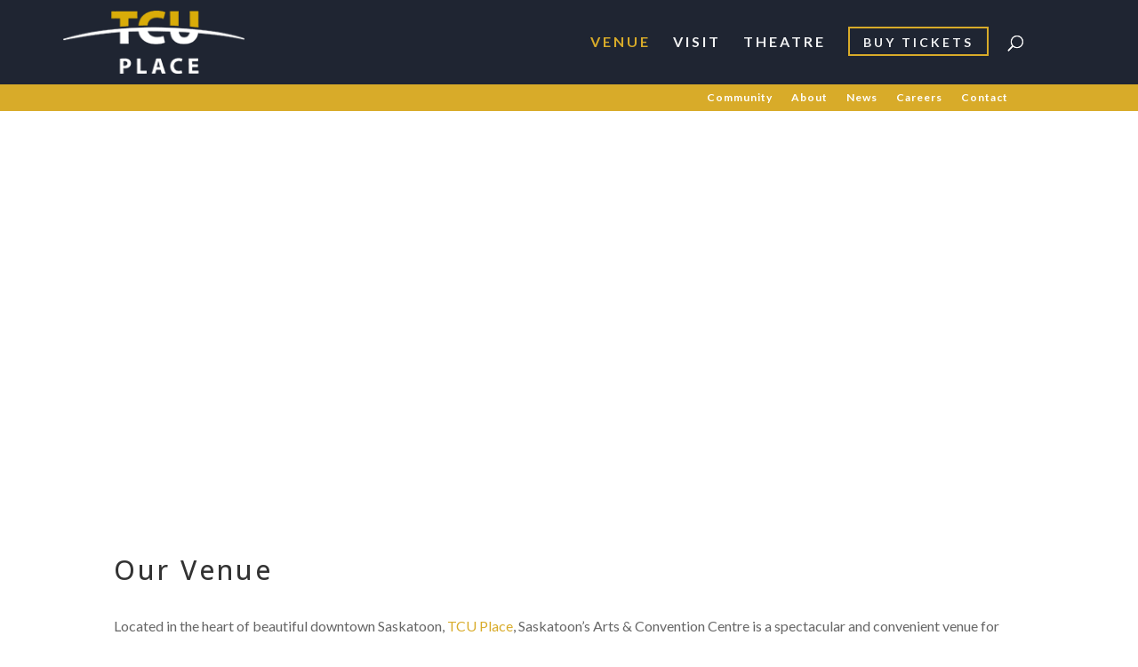

--- FILE ---
content_type: text/css
request_url: https://cdn-fjlho.nitrocdn.com/cPoquHYbLIpMdquwYiTpvkqgSdIBybom/assets/static/optimized/rev-51a9041/tcuplace.com/combinedCss/nitro-min-noimport-9be98cd83de122b2efd5ed444bb7a5b7-stylesheet.css
body_size: 2621
content:
[class*=" socicon-"],[class^=socicon-]{font-family:Socicon !important;speak:none;font-style:normal;font-weight:400;font-variant:normal;text-transform:none;line-height:1;-webkit-font-smoothing:antialiased;-moz-osx-font-smoothing:grayscale;}.socicon-eitaa:before{content:"î¥¼";}.socicon-soroush:before{content:"î¥½";}.socicon-bale:before{content:"î¥¾";}.socicon-zazzle:before{content:"î¥»";}.socicon-society6:before{content:"î¥º";}.socicon-redbubble:before{content:"î¥¹";}.socicon-avvo:before{content:"î¥¸";}.socicon-stitcher:before{content:"î¥·";}.socicon-googlehangouts:before{content:"î¥´";}.socicon-dlive:before{content:"î¥µ";}.socicon-vsco:before{content:"î¥¶";}.socicon-flipboard:before{content:"î¥³";}.socicon-ubuntu:before{content:"î¥˜";}.socicon-artstation:before{content:"î¥™";}.socicon-invision:before{content:"î¥š";}.socicon-torial:before{content:"î¥›";}.socicon-collectorz:before{content:"î¥œ";}.socicon-seenthis:before{content:"î¥";}.socicon-googleplaymusic:before{content:"î¥ž";}.socicon-debian:before{content:"î¥Ÿ";}.socicon-filmfreeway:before{content:"î¥ ";}.socicon-gnome:before{content:"î¥¡";}.socicon-itchio:before{content:"î¥¢";}.socicon-jamendo:before{content:"î¥£";}.socicon-mix:before{content:"î¥¤";}.socicon-sharepoint:before{content:"î¥¥";}.socicon-tinder:before{content:"î¥¦";}.socicon-windguru:before{content:"î¥§";}.socicon-cdbaby:before{content:"î¥¨";}.socicon-elementaryos:before{content:"î¥©";}.socicon-stage32:before{content:"î¥ª";}.socicon-tiktok:before{content:"î¥«";}.socicon-gitter:before{content:"î¥¬";}.socicon-letterboxd:before{content:"î¥­";}.socicon-threema:before{content:"î¥®";}.socicon-splice:before{content:"î¥¯";}.socicon-metapop:before{content:"î¥°";}.socicon-naver:before{content:"î¥±";}.socicon-remote:before{content:"î¥²";}.socicon-internet:before{content:"î¥—";}.socicon-moddb:before{content:"î¥‹";}.socicon-indiedb:before{content:"î¥Œ";}.socicon-traxsource:before{content:"î¥";}.socicon-gamefor:before{content:"î¥Ž";}.socicon-pixiv:before{content:"î¥";}.socicon-myanimelist:before{content:"î¥";}.socicon-blackberry:before{content:"î¥‘";}.socicon-wickr:before{content:"î¥’";}.socicon-spip:before{content:"î¥“";}.socicon-napster:before{content:"î¥”";}.socicon-beatport:before{content:"î¥•";}.socicon-hackerone:before{content:"î¥–";}.socicon-hackernews:before{content:"î¥†";}.socicon-smashwords:before{content:"î¥‡";}.socicon-kobo:before{content:"î¥ˆ";}.socicon-bookbub:before{content:"î¥‰";}.socicon-mailru:before{content:"î¥Š";}.socicon-gitlab:before{content:"î¥…";}.socicon-instructables:before{content:"î¥„";}.socicon-portfolio:before{content:"î¥ƒ";}.socicon-codered:before{content:"î¥€";}.socicon-origin:before{content:"î¥";}.socicon-nextdoor:before{content:"î¥‚";}.socicon-udemy:before{content:"î¤¿";}.socicon-livemaster:before{content:"î¤¾";}.socicon-crunchbase:before{content:"î¤»";}.socicon-homefy:before{content:"î¤¼";}.socicon-calendly:before{content:"î¤½";}.socicon-realtor:before{content:"î¤";}.socicon-tidal:before{content:"î¤";}.socicon-qobuz:before{content:"î¤‘";}.socicon-natgeo:before{content:"î¤’";}.socicon-mastodon:before{content:"î¤“";}.socicon-unsplash:before{content:"î¤”";}.socicon-homeadvisor:before{content:"î¤•";}.socicon-angieslist:before{content:"î¤–";}.socicon-codepen:before{content:"î¤—";}.socicon-slack:before{content:"î¤˜";}.socicon-openaigym:before{content:"î¤™";}.socicon-logmein:before{content:"î¤š";}.socicon-fiverr:before{content:"î¤›";}.socicon-gotomeeting:before{content:"î¤œ";}.socicon-aliexpress:before{content:"î¤";}.socicon-guru:before{content:"î¤ž";}.socicon-appstore:before{content:"î¤Ÿ";}.socicon-homes:before{content:"î¤ ";}.socicon-zoom:before{content:"î¤¡";}.socicon-alibaba:before{content:"î¤¢";}.socicon-craigslist:before{content:"î¤£";}.socicon-wix:before{content:"î¤¤";}.socicon-redfin:before{content:"î¤¥";}.socicon-googlecalendar:before{content:"î¤¦";}.socicon-shopify:before{content:"î¤§";}.socicon-freelancer:before{content:"î¤¨";}.socicon-seedrs:before{content:"î¤©";}.socicon-bing:before{content:"î¤ª";}.socicon-doodle:before{content:"î¤«";}.socicon-bonanza:before{content:"î¤¬";}.socicon-squarespace:before{content:"î¤­";}.socicon-toptal:before{content:"î¤®";}.socicon-gust:before{content:"î¤¯";}.socicon-ask:before{content:"î¤°";}.socicon-trulia:before{content:"î¤±";}.socicon-loomly:before{content:"î¤²";}.socicon-ghost:before{content:"î¤³";}.socicon-upwork:before{content:"î¤´";}.socicon-fundable:before{content:"î¤µ";}.socicon-booking:before{content:"î¤¶";}.socicon-googlemaps:before{content:"î¤·";}.socicon-zillow:before{content:"î¤¸";}.socicon-niconico:before{content:"î¤¹";}.socicon-toneden:before{content:"î¤º";}.socicon-augment:before{content:"î¤ˆ";}.socicon-bitbucket:before{content:"î¤‰";}.socicon-fyuse:before{content:"î¤Š";}.socicon-yt-gaming:before{content:"î¤‹";}.socicon-sketchfab:before{content:"î¤Œ";}.socicon-mobcrush:before{content:"î¤";}.socicon-microsoft:before{content:"î¤Ž";}.socicon-pandora:before{content:"î¤‡";}.socicon-messenger:before{content:"î¤†";}.socicon-gamewisp:before{content:"î¤…";}.socicon-bloglovin:before{content:"î¤„";}.socicon-tunein:before{content:"î¤ƒ";}.socicon-gamejolt:before{content:"î¤";}.socicon-trello:before{content:"î¤‚";}.socicon-spreadshirt:before{content:"î¤€";}.socicon-500px:before{content:"î€€";}.socicon-8tracks:before{content:"î€";}.socicon-airbnb:before{content:"î€‚";}.socicon-alliance:before{content:"î€ƒ";}.socicon-amazon:before{content:"î€„";}.socicon-amplement:before{content:"î€…";}.socicon-android:before{content:"î€†";}.socicon-angellist:before{content:"î€‡";}.socicon-apple:before{content:"î€ˆ";}.socicon-appnet:before{content:"î€‰";}.socicon-baidu:before{content:"î€Š";}.socicon-bandcamp:before{content:"î€‹";}.socicon-battlenet:before{content:"î€Œ";}.socicon-mixer:before{content:"î€";}.socicon-bebee:before{content:"î€Ž";}.socicon-bebo:before{content:"î€";}.socicon-behance:before{content:"î€";}.socicon-blizzard:before{content:"î€‘";}.socicon-blogger:before{content:"î€’";}.socicon-buffer:before{content:"î€“";}.socicon-chrome:before{content:"î€”";}.socicon-coderwall:before{content:"î€•";}.socicon-curse:before{content:"î€–";}.socicon-dailymotion:before{content:"î€—";}.socicon-deezer:before{content:"î€˜";}.socicon-delicious:before{content:"î€™";}.socicon-deviantart:before{content:"î€š";}.socicon-diablo:before{content:"î€›";}.socicon-digg:before{content:"î€œ";}.socicon-discord:before{content:"î€";}.socicon-disqus:before{content:"î€ž";}.socicon-douban:before{content:"î€Ÿ";}.socicon-draugiem:before{content:"î€ ";}.socicon-dribbble:before{content:"î€¡";}.socicon-drupal:before{content:"î€¢";}.socicon-ebay:before{content:"î€£";}.socicon-ello:before{content:"î€¤";}.socicon-endomodo:before{content:"î€¥";}.socicon-envato:before{content:"î€¦";}.socicon-etsy:before{content:"î€§";}.socicon-facebook:before{content:"î€¨";}.socicon-feedburner:before{content:"î€©";}.socicon-filmweb:before{content:"î€ª";}.socicon-firefox:before{content:"î€«";}.socicon-flattr:before{content:"î€¬";}.socicon-flickr:before{content:"î€­";}.socicon-formulr:before{content:"î€®";}.socicon-forrst:before{content:"î€¯";}.socicon-foursquare:before{content:"î€°";}.socicon-friendfeed:before{content:"î€±";}.socicon-github:before{content:"î€²";}.socicon-goodreads:before{content:"î€³";}.socicon-google:before{content:"î€´";}.socicon-googlescholar:before{content:"î€µ";}.socicon-googlegroups:before{content:"î€¶";}.socicon-googlephotos:before{content:"î€·";}.socicon-googleplus:before{content:"î€¸";}.socicon-grooveshark:before{content:"î€¹";}.socicon-hackerrank:before{content:"î€º";}.socicon-hearthstone:before{content:"î€»";}.socicon-hellocoton:before{content:"î€¼";}.socicon-heroes:before{content:"î€½";}.socicon-smashcast:before{content:"î€¾";}.socicon-horde:before{content:"î€¿";}.socicon-houzz:before{content:"î€";}.socicon-icq:before{content:"î";}.socicon-identica:before{content:"î‚";}.socicon-imdb:before{content:"îƒ";}.socicon-instagram:before{content:"î„";}.socicon-issuu:before{content:"î…";}.socicon-istock:before{content:"î†";}.socicon-itunes:before{content:"î‡";}.socicon-keybase:before{content:"îˆ";}.socicon-lanyrd:before{content:"î‰";}.socicon-lastfm:before{content:"îŠ";}.socicon-line:before{content:"î‹";}.socicon-linkedin:before{content:"îŒ";}.socicon-livejournal:before{content:"î";}.socicon-lyft:before{content:"îŽ";}.socicon-macos:before{content:"î";}.socicon-mail:before{content:"î";}.socicon-medium:before{content:"î‘";}.socicon-meetup:before{content:"î’";}.socicon-mixcloud:before{content:"î“";}.socicon-modelmayhem:before{content:"î”";}.socicon-mumble:before{content:"î•";}.socicon-myspace:before{content:"î–";}.socicon-newsvine:before{content:"î—";}.socicon-nintendo:before{content:"î˜";}.socicon-npm:before{content:"î™";}.socicon-odnoklassniki:before{content:"îš";}.socicon-openid:before{content:"î›";}.socicon-opera:before{content:"îœ";}.socicon-outlook:before{content:"î";}.socicon-overwatch:before{content:"îž";}.socicon-patreon:before{content:"îŸ";}.socicon-paypal:before{content:"î ";}.socicon-periscope:before{content:"î¡";}.socicon-persona:before{content:"î¢";}.socicon-pinterest:before{content:"î£";}.socicon-play:before{content:"î¤";}.socicon-player:before{content:"î¥";}.socicon-playstation:before{content:"î¦";}.socicon-pocket:before{content:"î§";}.socicon-qq:before{content:"î¨";}.socicon-quora:before{content:"î©";}.socicon-raidcall:before{content:"îª";}.socicon-ravelry:before{content:"î«";}.socicon-reddit:before{content:"î¬";}.socicon-renren:before{content:"î­";}.socicon-researchgate:before{content:"î®";}.socicon-residentadvisor:before{content:"î¯";}.socicon-reverbnation:before{content:"î°";}.socicon-rss:before{content:"î±";}.socicon-sharethis:before{content:"î²";}.socicon-skype:before{content:"î³";}.socicon-slideshare:before{content:"î´";}.socicon-smugmug:before{content:"îµ";}.socicon-snapchat:before{content:"î¶";}.socicon-songkick:before{content:"î·";}.socicon-soundcloud:before{content:"î¸";}.socicon-spotify:before{content:"î¹";}.socicon-stackexchange:before{content:"îº";}.socicon-stackoverflow:before{content:"î»";}.socicon-starcraft:before{content:"î¼";}.socicon-stayfriends:before{content:"î½";}.socicon-steam:before{content:"î¾";}.socicon-storehouse:before{content:"î¿";}.socicon-strava:before{content:"î‚€";}.socicon-streamjar:before{content:"î‚";}.socicon-stumbleupon:before{content:"î‚‚";}.socicon-swarm:before{content:"î‚ƒ";}.socicon-teamspeak:before{content:"î‚„";}.socicon-teamviewer:before{content:"î‚…";}.socicon-technorati:before{content:"î‚†";}.socicon-telegram:before{content:"î‚‡";}.socicon-tripadvisor:before{content:"î‚ˆ";}.socicon-tripit:before{content:"î‚‰";}.socicon-triplej:before{content:"î‚Š";}.socicon-tumblr:before{content:"î‚‹";}.socicon-twitch:before{content:"î‚Œ";}.socicon-twitter:before{content:"î‚";}.socicon-uber:before{content:"î‚Ž";}.socicon-ventrilo:before{content:"î‚";}.socicon-viadeo:before{content:"î‚";}.socicon-viber:before{content:"î‚‘";}.socicon-viewbug:before{content:"î‚’";}.socicon-vimeo:before{content:"î‚“";}.socicon-vine:before{content:"î‚”";}.socicon-vkontakte:before{content:"î‚•";}.socicon-warcraft:before{content:"î‚–";}.socicon-wechat:before{content:"î‚—";}.socicon-weibo:before{content:"î‚˜";}.socicon-whatsapp:before{content:"î‚™";}.socicon-wikipedia:before{content:"î‚š";}.socicon-windows:before{content:"î‚›";}.socicon-wordpress:before{content:"î‚œ";}.socicon-wykop:before{content:"î‚";}.socicon-xbox:before{content:"î‚ž";}.socicon-xing:before{content:"î‚Ÿ";}.socicon-yahoo:before{content:"î‚ ";}.socicon-yammer:before{content:"î‚¡";}.socicon-yandex:before{content:"î‚¢";}.socicon-yelp:before{content:"î‚£";}.socicon-younow:before{content:"î‚¤";}.socicon-youtube:before{content:"î‚¥";}.socicon-zapier:before{content:"î‚¦";}.socicon-zerply:before{content:"î‚§";}.socicon-zomato:before{content:"î‚¨";}.socicon-zynga:before{content:"î‚©";}[class*=" divi-booster-icons-"],[class^=divi-booster-icons-]{font-family:divi-booster-icons !important;speak:never;font-style:normal;font-weight:400;font-variant:normal;text-transform:none;line-height:1;-webkit-font-smoothing:antialiased;-moz-osx-font-smoothing:grayscale;}.divi-booster-icons-nebenan:before{content:"î¤”";}.divi-booster-icons-storygraph:before{content:"î¤“";}.divi-booster-icons-apple-podcasts:before{content:"î¤’";}.divi-booster-icons-gab:before{content:"î¤‘";}.divi-booster-icons-truth-social:before{content:"î¤";}.divi-booster-icons-rumble:before{content:"î¤";}.divi-booster-icons-blog:before{content:"î¤Ž";}.divi-booster-icons-youtube-music:before{content:"î¤";}.divi-booster-icons-amazon-music:before{content:"î¤Œ";}.divi-booster-icons-apple-music:before{content:"î¤‹";}.divi-booster-icons-bluesky:before{content:"î¤Š";}.divi-booster-icons-substack:before{content:"î¤‰";color:#ff681a;}.divi-booster-icons-threads:before{content:"î¤‡";}.divi-booster-icons-x:before{content:"î¤ˆ";}.divi-booster-icons-komoot:before{content:"î¤ƒ";}.divi-booster-icons-michelin-guide:before{content:"î¤„";}.divi-booster-icons-openstreetmap:before{content:"î¤…";}.divi-booster-icons-what3words:before{content:"î¤†";}.divi-booster-icons-kofi:before{content:"î¤‚";}.divi-booster-icons-linktree:before{content:"î¤€";color:#39e09b;}.divi-booster-icons-eventbrite:before{content:"î¤";color:#eb572c;}

--- FILE ---
content_type: text/css
request_url: https://cdn-fjlho.nitrocdn.com/cPoquHYbLIpMdquwYiTpvkqgSdIBybom/assets/static/optimized/rev-51a9041/tcuplace.com/externalFontFace/nitro-min-noimport-f1fd0ded0e93f9fd064b30bd43222561-stylesheet.css
body_size: 395
content:
@font-face{font-family:"ditty-news-ticker";src:url("https://cdn-fjlho.nitrocdn.com/cPoquHYbLIpMdquwYiTpvkqgSdIBybom/assets/static/source/rev-51a9041/tcuplace.com/wp-content/plugins/ditty-news-ticker/legacy/inc/static/libs/fontastic/fonts/ditty-news-ticker.eot");src:url("https://cdn-fjlho.nitrocdn.com/cPoquHYbLIpMdquwYiTpvkqgSdIBybom/assets/static/source/rev-51a9041/tcuplace.com/wp-content/plugins/ditty-news-ticker/legacy/inc/static/libs/fontastic/fonts/ditty-news-ticker.ttf") format("truetype");font-weight:normal;font-style:normal;font-display:swap}@font-face{font-family:"Font Awesome 6 Brands";font-style:normal;font-weight:400;font-display:swap;src:url("https://cdn-fjlho.nitrocdn.com/cPoquHYbLIpMdquwYiTpvkqgSdIBybom/assets/static/source/rev-51a9041/tcuplace.com/wp-content/plugins/ditty-news-ticker/includes/libs/fontawesome-6.4.0/webfonts/fa-brands-400.woff2") format("woff2")}@font-face{font-family:"Font Awesome 6 Free";font-style:normal;font-weight:400;font-display:swap;src:url("https://cdn-fjlho.nitrocdn.com/cPoquHYbLIpMdquwYiTpvkqgSdIBybom/assets/static/source/rev-51a9041/tcuplace.com/wp-content/plugins/ditty-news-ticker/includes/libs/fontawesome-6.4.0/webfonts/fa-regular-400.woff2") format("woff2")}@font-face{font-family:"Font Awesome 6 Free";font-style:normal;font-weight:900;font-display:swap;src:url("https://cdn-fjlho.nitrocdn.com/cPoquHYbLIpMdquwYiTpvkqgSdIBybom/assets/static/source/rev-51a9041/tcuplace.com/wp-content/plugins/ditty-news-ticker/includes/libs/fontawesome-6.4.0/webfonts/fa-solid-900.woff2") format("woff2")}@font-face{font-family:"Font Awesome 5 Brands";font-display:swap;font-weight:400;src:url("https://cdn-fjlho.nitrocdn.com/cPoquHYbLIpMdquwYiTpvkqgSdIBybom/assets/static/source/rev-51a9041/tcuplace.com/wp-content/plugins/ditty-news-ticker/includes/libs/fontawesome-6.4.0/webfonts/fa-brands-400.woff2") format("woff2")}@font-face{font-family:"Font Awesome 5 Free";font-display:swap;font-weight:900;src:url("https://cdn-fjlho.nitrocdn.com/cPoquHYbLIpMdquwYiTpvkqgSdIBybom/assets/static/source/rev-51a9041/tcuplace.com/wp-content/plugins/ditty-news-ticker/includes/libs/fontawesome-6.4.0/webfonts/fa-solid-900.woff2") format("woff2")}@font-face{font-family:"Font Awesome 5 Free";font-display:swap;font-weight:400;src:url("https://cdn-fjlho.nitrocdn.com/cPoquHYbLIpMdquwYiTpvkqgSdIBybom/assets/static/source/rev-51a9041/tcuplace.com/wp-content/plugins/ditty-news-ticker/includes/libs/fontawesome-6.4.0/webfonts/fa-regular-400.woff2") format("woff2")}@font-face{font-family:divi-booster-icons;src:url("https://cdn-fjlho.nitrocdn.com/cPoquHYbLIpMdquwYiTpvkqgSdIBybom/assets/static/source/rev-51a9041/tcuplace.com/wp-content/plugins/divi-booster/core/icons/divi-booster-icons/icomoon/fonts/fbc4a4b8719c0c57a1125e7c259f6288.divi-booster-icons.eot");src:url("https://cdn-fjlho.nitrocdn.com/cPoquHYbLIpMdquwYiTpvkqgSdIBybom/assets/static/source/rev-51a9041/tcuplace.com/wp-content/plugins/divi-booster/core/icons/divi-booster-icons/icomoon/fonts/fbc4a4b8719c0c57a1125e7c259f6288.divi-booster-icons.ttf") format("truetype");font-weight:400;font-style:normal;font-display:swap}@font-face{font-family:"Socicon";src:url("https://cdn-fjlho.nitrocdn.com/cPoquHYbLIpMdquwYiTpvkqgSdIBybom/assets/static/source/rev-51a9041/tcuplace.com/wp-content/plugins/divi-booster/core/icons/socicon/fonts/693f6ff1b0eb449ff4643ce1d482abbb.Socicon.eot");src:url("https://cdn-fjlho.nitrocdn.com/cPoquHYbLIpMdquwYiTpvkqgSdIBybom/assets/static/source/rev-51a9041/tcuplace.com/wp-content/plugins/divi-booster/core/icons/socicon/fonts/693f6ff1b0eb449ff4643ce1d482abbb.Socicon.woff2") format("woff2");font-weight:normal;font-style:normal;font-display:swap}

--- FILE ---
content_type: text/css
request_url: https://cdn-fjlho.nitrocdn.com/cPoquHYbLIpMdquwYiTpvkqgSdIBybom/assets/static/optimized/rev-51a9041/tcuplace.com/combinedCss/nitro-min-noimport-9be98cd83de122b2efd5ed444bb7a5b7-stylesheet.css
body_size: 2372
content:
[class*=" socicon-"],[class^=socicon-]{font-family:Socicon !important;speak:none;font-style:normal;font-weight:400;font-variant:normal;text-transform:none;line-height:1;-webkit-font-smoothing:antialiased;-moz-osx-font-smoothing:grayscale;}.socicon-eitaa:before{content:"";}.socicon-soroush:before{content:"";}.socicon-bale:before{content:"";}.socicon-zazzle:before{content:"";}.socicon-society6:before{content:"";}.socicon-redbubble:before{content:"";}.socicon-avvo:before{content:"";}.socicon-stitcher:before{content:"";}.socicon-googlehangouts:before{content:"";}.socicon-dlive:before{content:"";}.socicon-vsco:before{content:"";}.socicon-flipboard:before{content:"";}.socicon-ubuntu:before{content:"";}.socicon-artstation:before{content:"";}.socicon-invision:before{content:"";}.socicon-torial:before{content:"";}.socicon-collectorz:before{content:"";}.socicon-seenthis:before{content:"";}.socicon-googleplaymusic:before{content:"";}.socicon-debian:before{content:"";}.socicon-filmfreeway:before{content:"";}.socicon-gnome:before{content:"";}.socicon-itchio:before{content:"";}.socicon-jamendo:before{content:"";}.socicon-mix:before{content:"";}.socicon-sharepoint:before{content:"";}.socicon-tinder:before{content:"";}.socicon-windguru:before{content:"";}.socicon-cdbaby:before{content:"";}.socicon-elementaryos:before{content:"";}.socicon-stage32:before{content:"";}.socicon-tiktok:before{content:"";}.socicon-gitter:before{content:"";}.socicon-letterboxd:before{content:"";}.socicon-threema:before{content:"";}.socicon-splice:before{content:"";}.socicon-metapop:before{content:"";}.socicon-naver:before{content:"";}.socicon-remote:before{content:"";}.socicon-internet:before{content:"";}.socicon-moddb:before{content:"";}.socicon-indiedb:before{content:"";}.socicon-traxsource:before{content:"";}.socicon-gamefor:before{content:"";}.socicon-pixiv:before{content:"";}.socicon-myanimelist:before{content:"";}.socicon-blackberry:before{content:"";}.socicon-wickr:before{content:"";}.socicon-spip:before{content:"";}.socicon-napster:before{content:"";}.socicon-beatport:before{content:"";}.socicon-hackerone:before{content:"";}.socicon-hackernews:before{content:"";}.socicon-smashwords:before{content:"";}.socicon-kobo:before{content:"";}.socicon-bookbub:before{content:"";}.socicon-mailru:before{content:"";}.socicon-gitlab:before{content:"";}.socicon-instructables:before{content:"";}.socicon-portfolio:before{content:"";}.socicon-codered:before{content:"";}.socicon-origin:before{content:"";}.socicon-nextdoor:before{content:"";}.socicon-udemy:before{content:"";}.socicon-livemaster:before{content:"";}.socicon-crunchbase:before{content:"";}.socicon-homefy:before{content:"";}.socicon-calendly:before{content:"";}.socicon-realtor:before{content:"";}.socicon-tidal:before{content:"";}.socicon-qobuz:before{content:"";}.socicon-natgeo:before{content:"";}.socicon-mastodon:before{content:"";}.socicon-unsplash:before{content:"";}.socicon-homeadvisor:before{content:"";}.socicon-angieslist:before{content:"";}.socicon-codepen:before{content:"";}.socicon-slack:before{content:"";}.socicon-openaigym:before{content:"";}.socicon-logmein:before{content:"";}.socicon-fiverr:before{content:"";}.socicon-gotomeeting:before{content:"";}.socicon-aliexpress:before{content:"";}.socicon-guru:before{content:"";}.socicon-appstore:before{content:"";}.socicon-homes:before{content:"";}.socicon-zoom:before{content:"";}.socicon-alibaba:before{content:"";}.socicon-craigslist:before{content:"";}.socicon-wix:before{content:"";}.socicon-redfin:before{content:"";}.socicon-googlecalendar:before{content:"";}.socicon-shopify:before{content:"";}.socicon-freelancer:before{content:"";}.socicon-seedrs:before{content:"";}.socicon-bing:before{content:"";}.socicon-doodle:before{content:"";}.socicon-bonanza:before{content:"";}.socicon-squarespace:before{content:"";}.socicon-toptal:before{content:"";}.socicon-gust:before{content:"";}.socicon-ask:before{content:"";}.socicon-trulia:before{content:"";}.socicon-loomly:before{content:"";}.socicon-ghost:before{content:"";}.socicon-upwork:before{content:"";}.socicon-fundable:before{content:"";}.socicon-booking:before{content:"";}.socicon-googlemaps:before{content:"";}.socicon-zillow:before{content:"";}.socicon-niconico:before{content:"";}.socicon-toneden:before{content:"";}.socicon-augment:before{content:"";}.socicon-bitbucket:before{content:"";}.socicon-fyuse:before{content:"";}.socicon-yt-gaming:before{content:"";}.socicon-sketchfab:before{content:"";}.socicon-mobcrush:before{content:"";}.socicon-microsoft:before{content:"";}.socicon-pandora:before{content:"";}.socicon-messenger:before{content:"";}.socicon-gamewisp:before{content:"";}.socicon-bloglovin:before{content:"";}.socicon-tunein:before{content:"";}.socicon-gamejolt:before{content:"";}.socicon-trello:before{content:"";}.socicon-spreadshirt:before{content:"";}.socicon-500px:before{content:"";}.socicon-8tracks:before{content:"";}.socicon-airbnb:before{content:"";}.socicon-alliance:before{content:"";}.socicon-amazon:before{content:"";}.socicon-amplement:before{content:"";}.socicon-android:before{content:"";}.socicon-angellist:before{content:"";}.socicon-apple:before{content:"";}.socicon-appnet:before{content:"";}.socicon-baidu:before{content:"";}.socicon-bandcamp:before{content:"";}.socicon-battlenet:before{content:"";}.socicon-mixer:before{content:"";}.socicon-bebee:before{content:"";}.socicon-bebo:before{content:"";}.socicon-behance:before{content:"";}.socicon-blizzard:before{content:"";}.socicon-blogger:before{content:"";}.socicon-buffer:before{content:"";}.socicon-chrome:before{content:"";}.socicon-coderwall:before{content:"";}.socicon-curse:before{content:"";}.socicon-dailymotion:before{content:"";}.socicon-deezer:before{content:"";}.socicon-delicious:before{content:"";}.socicon-deviantart:before{content:"";}.socicon-diablo:before{content:"";}.socicon-digg:before{content:"";}.socicon-discord:before{content:"";}.socicon-disqus:before{content:"";}.socicon-douban:before{content:"";}.socicon-draugiem:before{content:"";}.socicon-dribbble:before{content:"";}.socicon-drupal:before{content:"";}.socicon-ebay:before{content:"";}.socicon-ello:before{content:"";}.socicon-endomodo:before{content:"";}.socicon-envato:before{content:"";}.socicon-etsy:before{content:"";}.socicon-facebook:before{content:"";}.socicon-feedburner:before{content:"";}.socicon-filmweb:before{content:"";}.socicon-firefox:before{content:"";}.socicon-flattr:before{content:"";}.socicon-flickr:before{content:"";}.socicon-formulr:before{content:"";}.socicon-forrst:before{content:"";}.socicon-foursquare:before{content:"";}.socicon-friendfeed:before{content:"";}.socicon-github:before{content:"";}.socicon-goodreads:before{content:"";}.socicon-google:before{content:"";}.socicon-googlescholar:before{content:"";}.socicon-googlegroups:before{content:"";}.socicon-googlephotos:before{content:"";}.socicon-googleplus:before{content:"";}.socicon-grooveshark:before{content:"";}.socicon-hackerrank:before{content:"";}.socicon-hearthstone:before{content:"";}.socicon-hellocoton:before{content:"";}.socicon-heroes:before{content:"";}.socicon-smashcast:before{content:"";}.socicon-horde:before{content:"";}.socicon-houzz:before{content:"";}.socicon-icq:before{content:"";}.socicon-identica:before{content:"";}.socicon-imdb:before{content:"";}.socicon-instagram:before{content:"";}.socicon-issuu:before{content:"";}.socicon-istock:before{content:"";}.socicon-itunes:before{content:"";}.socicon-keybase:before{content:"";}.socicon-lanyrd:before{content:"";}.socicon-lastfm:before{content:"";}.socicon-line:before{content:"";}.socicon-linkedin:before{content:"";}.socicon-livejournal:before{content:"";}.socicon-lyft:before{content:"";}.socicon-macos:before{content:"";}.socicon-mail:before{content:"";}.socicon-medium:before{content:"";}.socicon-meetup:before{content:"";}.socicon-mixcloud:before{content:"";}.socicon-modelmayhem:before{content:"";}.socicon-mumble:before{content:"";}.socicon-myspace:before{content:"";}.socicon-newsvine:before{content:"";}.socicon-nintendo:before{content:"";}.socicon-npm:before{content:"";}.socicon-odnoklassniki:before{content:"";}.socicon-openid:before{content:"";}.socicon-opera:before{content:"";}.socicon-outlook:before{content:"";}.socicon-overwatch:before{content:"";}.socicon-patreon:before{content:"";}.socicon-paypal:before{content:"";}.socicon-periscope:before{content:"";}.socicon-persona:before{content:"";}.socicon-pinterest:before{content:"";}.socicon-play:before{content:"";}.socicon-player:before{content:"";}.socicon-playstation:before{content:"";}.socicon-pocket:before{content:"";}.socicon-qq:before{content:"";}.socicon-quora:before{content:"";}.socicon-raidcall:before{content:"";}.socicon-ravelry:before{content:"";}.socicon-reddit:before{content:"";}.socicon-renren:before{content:"";}.socicon-researchgate:before{content:"";}.socicon-residentadvisor:before{content:"";}.socicon-reverbnation:before{content:"";}.socicon-rss:before{content:"";}.socicon-sharethis:before{content:"";}.socicon-skype:before{content:"";}.socicon-slideshare:before{content:"";}.socicon-smugmug:before{content:"";}.socicon-snapchat:before{content:"";}.socicon-songkick:before{content:"";}.socicon-soundcloud:before{content:"";}.socicon-spotify:before{content:"";}.socicon-stackexchange:before{content:"";}.socicon-stackoverflow:before{content:"";}.socicon-starcraft:before{content:"";}.socicon-stayfriends:before{content:"";}.socicon-steam:before{content:"";}.socicon-storehouse:before{content:"";}.socicon-strava:before{content:"";}.socicon-streamjar:before{content:"";}.socicon-stumbleupon:before{content:"";}.socicon-swarm:before{content:"";}.socicon-teamspeak:before{content:"";}.socicon-teamviewer:before{content:"";}.socicon-technorati:before{content:"";}.socicon-telegram:before{content:"";}.socicon-tripadvisor:before{content:"";}.socicon-tripit:before{content:"";}.socicon-triplej:before{content:"";}.socicon-tumblr:before{content:"";}.socicon-twitch:before{content:"";}.socicon-twitter:before{content:"";}.socicon-uber:before{content:"";}.socicon-ventrilo:before{content:"";}.socicon-viadeo:before{content:"";}.socicon-viber:before{content:"";}.socicon-viewbug:before{content:"";}.socicon-vimeo:before{content:"";}.socicon-vine:before{content:"";}.socicon-vkontakte:before{content:"";}.socicon-warcraft:before{content:"";}.socicon-wechat:before{content:"";}.socicon-weibo:before{content:"";}.socicon-whatsapp:before{content:"";}.socicon-wikipedia:before{content:"";}.socicon-windows:before{content:"";}.socicon-wordpress:before{content:"";}.socicon-wykop:before{content:"";}.socicon-xbox:before{content:"";}.socicon-xing:before{content:"";}.socicon-yahoo:before{content:"";}.socicon-yammer:before{content:"";}.socicon-yandex:before{content:"";}.socicon-yelp:before{content:"";}.socicon-younow:before{content:"";}.socicon-youtube:before{content:"";}.socicon-zapier:before{content:"";}.socicon-zerply:before{content:"";}.socicon-zomato:before{content:"";}.socicon-zynga:before{content:"";}[class*=" divi-booster-icons-"],[class^=divi-booster-icons-]{font-family:divi-booster-icons !important;speak:never;font-style:normal;font-weight:400;font-variant:normal;text-transform:none;line-height:1;-webkit-font-smoothing:antialiased;-moz-osx-font-smoothing:grayscale;}.divi-booster-icons-nebenan:before{content:"";}.divi-booster-icons-storygraph:before{content:"";}.divi-booster-icons-apple-podcasts:before{content:"";}.divi-booster-icons-gab:before{content:"";}.divi-booster-icons-truth-social:before{content:"";}.divi-booster-icons-rumble:before{content:"";}.divi-booster-icons-blog:before{content:"";}.divi-booster-icons-youtube-music:before{content:"";}.divi-booster-icons-amazon-music:before{content:"";}.divi-booster-icons-apple-music:before{content:"";}.divi-booster-icons-bluesky:before{content:"";}.divi-booster-icons-substack:before{content:"";color:#ff681a;}.divi-booster-icons-threads:before{content:"";}.divi-booster-icons-x:before{content:"";}.divi-booster-icons-komoot:before{content:"";}.divi-booster-icons-michelin-guide:before{content:"";}.divi-booster-icons-openstreetmap:before{content:"";}.divi-booster-icons-what3words:before{content:"";}.divi-booster-icons-kofi:before{content:"";}.divi-booster-icons-linktree:before{content:"";color:#39e09b;}.divi-booster-icons-eventbrite:before{content:"";color:#eb572c;}

--- FILE ---
content_type: text/css
request_url: https://cdn-fjlho.nitrocdn.com/cPoquHYbLIpMdquwYiTpvkqgSdIBybom/assets/static/optimized/rev-51a9041/tcuplace.com/externalFontFace/nitro-min-noimport-f1fd0ded0e93f9fd064b30bd43222561-stylesheet.css
body_size: 178
content:
@font-face{font-family:"ditty-news-ticker";src:url("https://cdn-fjlho.nitrocdn.com/cPoquHYbLIpMdquwYiTpvkqgSdIBybom/assets/static/source/rev-51a9041/tcuplace.com/wp-content/plugins/ditty-news-ticker/legacy/inc/static/libs/fontastic/fonts/ditty-news-ticker.eot");src:url("https://cdn-fjlho.nitrocdn.com/cPoquHYbLIpMdquwYiTpvkqgSdIBybom/assets/static/source/rev-51a9041/tcuplace.com/wp-content/plugins/ditty-news-ticker/legacy/inc/static/libs/fontastic/fonts/ditty-news-ticker.ttf") format("truetype");font-weight:normal;font-style:normal;font-display:swap}@font-face{font-family:"Font Awesome 6 Brands";font-style:normal;font-weight:400;font-display:swap;src:url("https://cdn-fjlho.nitrocdn.com/cPoquHYbLIpMdquwYiTpvkqgSdIBybom/assets/static/source/rev-51a9041/tcuplace.com/wp-content/plugins/ditty-news-ticker/includes/libs/fontawesome-6.4.0/webfonts/fa-brands-400.woff2") format("woff2")}@font-face{font-family:"Font Awesome 6 Free";font-style:normal;font-weight:400;font-display:swap;src:url("https://cdn-fjlho.nitrocdn.com/cPoquHYbLIpMdquwYiTpvkqgSdIBybom/assets/static/source/rev-51a9041/tcuplace.com/wp-content/plugins/ditty-news-ticker/includes/libs/fontawesome-6.4.0/webfonts/fa-regular-400.woff2") format("woff2")}@font-face{font-family:"Font Awesome 6 Free";font-style:normal;font-weight:900;font-display:swap;src:url("https://cdn-fjlho.nitrocdn.com/cPoquHYbLIpMdquwYiTpvkqgSdIBybom/assets/static/source/rev-51a9041/tcuplace.com/wp-content/plugins/ditty-news-ticker/includes/libs/fontawesome-6.4.0/webfonts/fa-solid-900.woff2") format("woff2")}@font-face{font-family:"Font Awesome 5 Brands";font-display:swap;font-weight:400;src:url("https://cdn-fjlho.nitrocdn.com/cPoquHYbLIpMdquwYiTpvkqgSdIBybom/assets/static/source/rev-51a9041/tcuplace.com/wp-content/plugins/ditty-news-ticker/includes/libs/fontawesome-6.4.0/webfonts/fa-brands-400.woff2") format("woff2")}@font-face{font-family:"Font Awesome 5 Free";font-display:swap;font-weight:900;src:url("https://cdn-fjlho.nitrocdn.com/cPoquHYbLIpMdquwYiTpvkqgSdIBybom/assets/static/source/rev-51a9041/tcuplace.com/wp-content/plugins/ditty-news-ticker/includes/libs/fontawesome-6.4.0/webfonts/fa-solid-900.woff2") format("woff2")}@font-face{font-family:"Font Awesome 5 Free";font-display:swap;font-weight:400;src:url("https://cdn-fjlho.nitrocdn.com/cPoquHYbLIpMdquwYiTpvkqgSdIBybom/assets/static/source/rev-51a9041/tcuplace.com/wp-content/plugins/ditty-news-ticker/includes/libs/fontawesome-6.4.0/webfonts/fa-regular-400.woff2") format("woff2")}@font-face{font-family:divi-booster-icons;src:url("https://cdn-fjlho.nitrocdn.com/cPoquHYbLIpMdquwYiTpvkqgSdIBybom/assets/static/source/rev-51a9041/tcuplace.com/wp-content/plugins/divi-booster/core/icons/divi-booster-icons/icomoon/fonts/fbc4a4b8719c0c57a1125e7c259f6288.divi-booster-icons.eot");src:url("https://cdn-fjlho.nitrocdn.com/cPoquHYbLIpMdquwYiTpvkqgSdIBybom/assets/static/source/rev-51a9041/tcuplace.com/wp-content/plugins/divi-booster/core/icons/divi-booster-icons/icomoon/fonts/fbc4a4b8719c0c57a1125e7c259f6288.divi-booster-icons.ttf") format("truetype");font-weight:400;font-style:normal;font-display:swap}@font-face{font-family:"Socicon";src:url("https://cdn-fjlho.nitrocdn.com/cPoquHYbLIpMdquwYiTpvkqgSdIBybom/assets/static/source/rev-51a9041/tcuplace.com/wp-content/plugins/divi-booster/core/icons/socicon/fonts/693f6ff1b0eb449ff4643ce1d482abbb.Socicon.eot");src:url("https://cdn-fjlho.nitrocdn.com/cPoquHYbLIpMdquwYiTpvkqgSdIBybom/assets/static/source/rev-51a9041/tcuplace.com/wp-content/plugins/divi-booster/core/icons/socicon/fonts/693f6ff1b0eb449ff4643ce1d482abbb.Socicon.woff2") format("woff2");font-weight:normal;font-style:normal;font-display:swap}